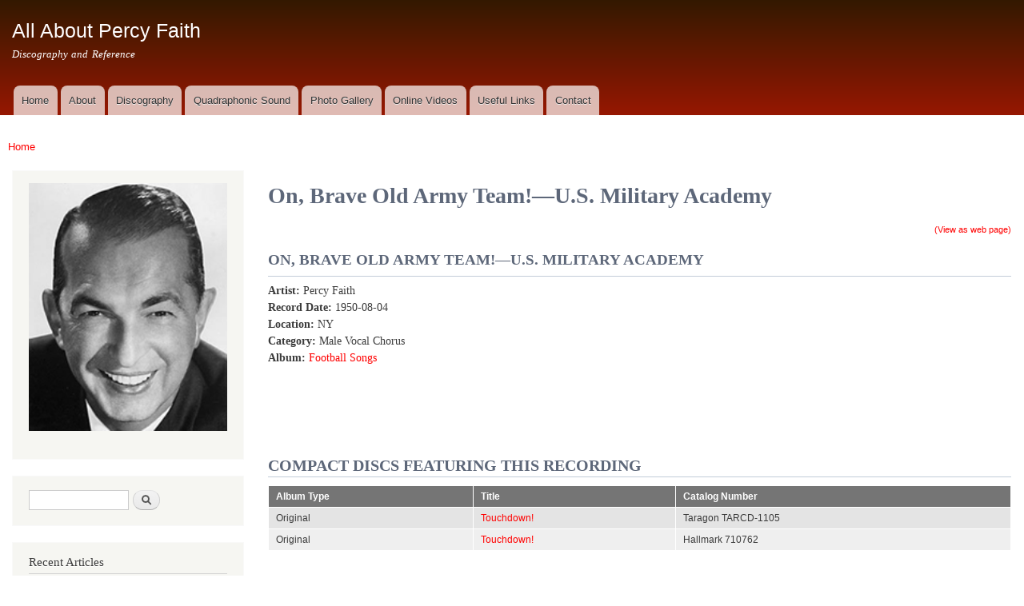

--- FILE ---
content_type: text/html; charset=utf-8
request_url: https://www.percyfaith.info/node/152/modal?page=1
body_size: 5619
content:
<!DOCTYPE html>
<html lang="en" dir="ltr"

  xmlns:content="http://purl.org/rss/1.0/modules/content/"
  xmlns:dc="http://purl.org/dc/terms/"
  xmlns:foaf="http://xmlns.com/foaf/0.1/"
  xmlns:og="http://ogp.me/ns#"
  xmlns:rdfs="http://www.w3.org/2000/01/rdf-schema#"
  xmlns:sioc="http://rdfs.org/sioc/ns#"
  xmlns:sioct="http://rdfs.org/sioc/types#"
  xmlns:skos="http://www.w3.org/2004/02/skos/core#"
  xmlns:xsd="http://www.w3.org/2001/XMLSchema#">

<head>
  <meta http-equiv="Content-Type" content="text/html; charset=utf-8" />
<link rel="shortcut icon" href="https://www.percyfaith.info/sites/pf/files/pf.ico" type="image/vnd.microsoft.icon" />
<meta name="generator" content="Drupal 7 (https://www.drupal.org)" />
<link rel="canonical" href="https://www.percyfaith.info/node/152/modal" />
<link rel="shortlink" href="https://www.percyfaith.info/node/152/modal" />
    <meta http-equiv="X-UA-Compatible" content="IE=edge,chrome=1">
    <meta name="MobileOptimized" content="width" />
    <meta name="HandheldFriendly" content="true" />
    <meta name="viewport" content="width=device-width, initial-scale=1.0" />
    <meta http-equiv="cleartype" content="on" />
  <title>On, Brave Old Army Team!—U.S. Military Academy | Page 2 | All About Percy Faith</title>
  <link type="text/css" rel="stylesheet" href="https://www.percyfaith.info/sites/pf/files/css/css_xE-rWrJf-fncB6ztZfd2huxqgxu4WO-qwma6Xer30m4.css" media="all" />
<link type="text/css" rel="stylesheet" href="https://www.percyfaith.info/sites/pf/files/css/css_2D15nL95bKatwE2bNlpnNiPVqRgVbAkj800XHF04awM.css" media="all" />
<link type="text/css" rel="stylesheet" href="https://www.percyfaith.info/sites/pf/files/css/css_u1DiVTJ8ohwiVlLMXG8R-Gu0qh3HUSa5pfMlCyD7Pww.css" media="all" />
<link type="text/css" rel="stylesheet" href="https://www.percyfaith.info/sites/pf/files/css/css_QeJ_-MErJxFlbOVEJQsnwTOw3rWrNgxwnhCpvR9pPNA.css" media="all" />
<link type="text/css" rel="stylesheet" href="https://www.percyfaith.info/sites/pf/files/css/css_2THG1eGiBIizsWFeexsNe1iDifJ00QRS9uSd03rY9co.css" media="print" />
<link type="text/css" rel="stylesheet" href="https://www.percyfaith.info/sites/pf/files/css/css_rsspKMXK6bM5vLgdeRGY9372FXY1-XKzMkrQflKUyN0.css" media="all" />
  <script type="text/javascript" src="https://www.percyfaith.info/sites/pf/files/js/js_s5koNMBdK4BqfHyHNPWCXIL2zD0jFcPyejDZsryApj0.js"></script>
<script type="text/javascript" src="https://www.percyfaith.info/sites/pf/files/js/js_CHyih5wYCJakJEd60obUewTPHjsfkt9FBCocSm7nnm4.js"></script>
<script type="text/javascript" src="https://www.percyfaith.info/sites/pf/files/js/js_gHk2gWJ_Qw_jU2qRiUmSl7d8oly1Cx7lQFrqcp3RXcI.js"></script>
<script type="text/javascript" src="https://www.percyfaith.info/sites/pf/files/js/js_VqhFk-qrZb3G6OvoyL9_q_8F2-fVDYl2k_Rmr0Cv0Zs.js"></script>
<script type="text/javascript" src="https://www.percyfaith.info/sites/pf/files/js/js_Ofj7l77ezpDbolpobDa4RheMhVKbTyVzE5npFE8teE4.js"></script>
<script type="text/javascript">
<!--//--><![CDATA[//><!--
jQuery.extend(Drupal.settings, {"basePath":"\/","pathPrefix":"","setHasJsCookie":0,"ajaxPageState":{"theme":"discography","theme_token":"Qlpb59q-0IfJHtjKY_w_SLeyDYAA-8D30wG0seGSOYw","jquery_version":"1.10","js":{"sites\/all\/modules\/contrib\/jquery_update\/replace\/jquery\/1.10\/jquery.min.js":1,"misc\/jquery-extend-3.4.0.js":1,"misc\/jquery-html-prefilter-3.5.0-backport.js":1,"misc\/jquery.once.js":1,"misc\/drupal.js":1,"sites\/all\/modules\/contrib\/jquery_update\/replace\/ui\/external\/jquery.cookie.js":1,"sites\/all\/modules\/contrib\/jquery_update\/replace\/misc\/jquery.form.min.js":1,"misc\/form-single-submit.js":1,"misc\/ajax.js":1,"sites\/all\/modules\/contrib\/jquery_update\/js\/jquery_update.js":1,"sites\/all\/modules\/contrib\/entityreference\/js\/entityreference.js":1,"sites\/all\/libraries\/colorbox\/jquery.colorbox-min.js":1,"sites\/all\/modules\/contrib\/colorbox\/js\/colorbox.js":1,"sites\/all\/modules\/contrib\/colorbox\/styles\/default\/colorbox_style.js":1,"sites\/all\/modules\/contrib\/colorbox\/js\/colorbox_load.js":1,"sites\/all\/modules\/contrib\/views\/js\/base.js":1,"misc\/progress.js":1,"sites\/all\/modules\/contrib\/views\/js\/ajax_view.js":1,"sites\/all\/modules\/contrib\/extlink\/js\/extlink.js":1,"sites\/all\/modules\/contrib\/antibot\/js\/antibot.js":1,"sites\/all\/modules\/contrib\/colorbox_node\/colorbox_node.js":1,"sites\/all\/themes\/contrib\/responsive_bartik\/js\/collapsible-menu.js":1},"css":{"modules\/system\/system.base.css":1,"modules\/system\/system.menus.css":1,"modules\/system\/system.messages.css":1,"modules\/system\/system.theme.css":1,"sites\/all\/modules\/contrib\/colorbox_node\/colorbox_node.css":1,"modules\/comment\/comment.css":1,"modules\/field\/theme\/field.css":1,"modules\/node\/node.css":1,"modules\/search\/search.css":1,"modules\/user\/user.css":1,"sites\/all\/modules\/contrib\/extlink\/css\/extlink.css":1,"sites\/all\/modules\/contrib\/views\/css\/views.css":1,"sites\/all\/modules\/contrib\/ckeditor\/css\/ckeditor.css":1,"sites\/all\/modules\/contrib\/colorbox\/styles\/default\/colorbox_style.css":1,"sites\/all\/modules\/contrib\/ctools\/css\/ctools.css":1,"sites\/all\/modules\/contrib\/panels\/css\/panels.css":1,"sites\/all\/modules\/contrib\/panels\/plugins\/layouts\/twocol_stacked\/twocol_stacked.css":1,"sites\/all\/themes\/contrib\/responsive_bartik\/css\/layout.css":1,"sites\/all\/themes\/contrib\/responsive_bartik\/css\/style.css":1,"sites\/percyfaith.info\/themes\/custom\/discography\/css\/colors.css":1,"sites\/percyfaith.info\/themes\/custom\/discography\/css\/discography.css":1,"sites\/all\/themes\/contrib\/responsive_bartik\/css\/print.css":1,"public:\/\/css_injector\/css_injector_1.css":1,"public:\/\/css_injector\/css_injector_2.css":1,"public:\/\/css_injector\/css_injector_3.css":1,"public:\/\/css_injector\/css_injector_4.css":1,"public:\/\/css_injector\/css_injector_6.css":1,"public:\/\/css_injector\/css_injector_8.css":1,"public:\/\/css_injector\/css_injector_9.css":1}},"colorbox":{"transition":"elastic","speed":"350","opacity":"0.60","slideshow":false,"slideshowAuto":true,"slideshowSpeed":"2500","slideshowStart":"start slideshow","slideshowStop":"stop slideshow","current":"{current} of {total}","previous":"\u00ab Prev","next":"Next \u00bb","close":"Close","overlayClose":true,"returnFocus":true,"maxWidth":"98%","maxHeight":"98%","initialWidth":"300","initialHeight":"250","fixed":true,"scrolling":true,"mobiledetect":true,"mobiledevicewidth":"480px","file_public_path":"\/sites\/pf\/files","specificPagesDefaultValue":"admin*\nimagebrowser*\nimg_assist*\nimce*\nnode\/add\/*\nnode\/*\/edit\nprint\/*\nprintpdf\/*\nsystem\/ajax\nsystem\/ajax\/*"},"views":{"ajax_path":"\/views\/ajax","ajaxViews":{"views_dom_id:eb063986197e9a1be61e370bac79647e":{"view_name":"recent_articles","view_display_id":"block","view_args":"152","view_path":"node\/152\/modal","view_base_path":"recent-articles","view_dom_id":"eb063986197e9a1be61e370bac79647e","pager_element":0}}},"urlIsAjaxTrusted":{"\/views\/ajax":true,"\/node\/152\/modal?page=1":true},"extlink":{"extTarget":"_blank","extClass":"ext","extLabel":"(link is external)","extImgClass":0,"extIconPlacement":"append","extSubdomains":1,"extExclude":"","extInclude":"(rayconniff|bertkaempfert|ferranteandteicher)\\.info","extCssExclude":"","extCssExplicit":"","extAlert":0,"extAlertText":"This link will take you to an external web site.","mailtoClass":"mailto","mailtoLabel":"(link sends e-mail)","extUseFontAwesome":false},"antibot":{"forms":{"search-block-form":{"action":"\/node\/152\/modal?page=1","key":"de1b38867585e2a650bea21aefd93302"}}},"colorbox_node":{"width":"600px","height":"600px"}});
//--><!]]>
</script>
  <!--[if (gte IE 6)&(lte IE 8)]>
    <script src="/sites/all/themes/contrib/responsive_bartik/js/selectivizr-min.js"></script>
  <![endif]-->
  <!--[if lt IE 9]>
    <script src="/sites/all/themes/contrib/responsive_bartik/js/html5-respond.js"></script>
  <![endif]-->
</head>
<body class="html not-front not-logged-in one-sidebar sidebar-first page-node page-node- page-node-152 page-node-modal node-type-recording" >
  <div id="skip-link">
    <a href="#main-content" class="element-invisible element-focusable">Skip to main content</a>
  </div>
    <div id="page-wrapper"><div id="page">

  <header id="header" role="banner" class="without-secondary-menu"><div class="section clearfix">
        
    
    
          <div id="name-and-slogan">

                              <div id="site-name">
              <strong>
                <a href="/" title="Home" rel="home"><span>All About Percy Faith</span></a>
              </strong>
            </div>
                  
                  <div id="site-slogan">
            Discography and Reference          </div>
        
      </div> <!-- /#name-and-slogan -->
    
    
          <nav id="main-menu" role="navigation" class="navigation">
        <h2 class="element-invisible">Main menu</h2><ul id="main-menu-links" class="links clearfix"><li class="menu-218 first"><a href="/">Home</a></li>
<li class="menu-658"><a href="/about">About</a></li>
<li class="menu-479"><a href="/discography" title="Percy Faith discography">Discography</a></li>
<li class="menu-1136"><a href="/quadraphonic" title="">Quadraphonic Sound</a></li>
<li class="menu-1216"><a href="/photos" title="future photo gallery">Photo Gallery</a></li>
<li class="menu-655"><a href="/videos" title="Percy Faith videos">Online Videos</a></li>
<li class="menu-507"><a href="/links" title="Links to other Percy Faith sites">Useful Links</a></li>
<li class="menu-659 last"><a href="/contact">Contact</a></li>
</ul>      </nav> <!-- /#main-menu -->
      </div></header> <!-- /.section, /#header -->

  
  
  <div id="main-wrapper" class="clearfix"><div id="main" role="main" class="clearfix">

    <h2 class="element-invisible">You are here</h2><div class="breadcrumb"><span class="inline odd first last"><a href="/">Home</a></span></div>
    <div id="content" class="column"><div class="section">
            <a id="main-content"></a>
                    <h1 class="title" id="page-title">
          On, Brave Old Army Team!—U.S. Military Academy        </h1>
                          <div class="tabs">
                  </div>
                          <div class="region region-content">
    <div id="block-system-main" class="block block-system">

    
  <div class="content">
    <div class="panel-2col-stacked clearfix panel-display" >
      <div class="panel-col-top panel-panel">
      <div class="inside"><div class="panel-pane pane-custom pane-1 modal-readmore"  >
  
      
  
  <div class="pane-content">
    <p><a href="/node/152">(View as web page)</a></p>
  </div>

  
  </div>
<div class="panel-separator"></div><div class="panel-pane pane-node-title pane-title"  >
  
      
  
  <div class="pane-content">
    <h1>On, Brave Old Army Team!—U.S. Military Academy</h1>
  </div>

  
  </div>
</div>
    </div>
  
  <div class="center-wrapper">
    <div class="panel-col-first panel-panel">
      <div class="inside"><div class="panel-pane pane-views pane-recording-details"  >
  
      
  
  <div class="pane-content">
    <div class="view view-recording-details view-id-recording_details view-display-id-default view-dom-id-0f8f16218c6136c6af9fe320e21a1f87">
        
  
  
      <div class="view-content">
        <div class="views-row views-row-1 views-row-odd views-row-first views-row-last">
      
  <div class="views-field views-field-field-artist">        <div class="field-content"><strong>Artist: </strong>Percy Faith</div>  </div>  
  <div class="views-field views-field-field-record-date">        <div class="field-content"><strong>Record Date: </strong>1950-08-04</div>  </div>  
  <div class="views-field views-field-field-location">        <div class="field-content"><strong>Location: </strong>NY</div>  </div>  
  <div class="views-field views-field-field-matrix">        <div class="field-content"></div>  </div>  
  <div class="views-field views-field-field-category">        <div class="field-content"><strong>Category: </strong>Male Vocal Chorus</div>  </div>  
  <div class="views-field views-field-field-release-single">        <div class="field-content"></div>  </div>  
  <div class="views-field views-field-field-release-album">        <div class="field-content"></div>  </div>  
  <div class="views-field views-field-field-album">        <div class="field-content"><strong>Album: </strong><a href="/discography/original/Football-Songs">Football Songs</a></div>  </div>  
  <div class="views-field views-field-body">        <div class="field-content"></div>  </div>  </div>
    </div>
  
  
  
  
  
  
</div>  </div>

  
  </div>
</div>
    </div>
    <div class="panel-col-last panel-panel">
      <div class="inside"><div class="panel-pane pane-entity-field pane-node-field-youtube"  >
  
      
  
  <div class="pane-content">
    <div class="field field-name-field-youtube field-type-file field-label-hidden"><div class="field-items"><div class="field-item even"><div id="file-345" class="file file-video file-video-youtube">

        <h2 class="element-invisible"><a href="/file/brave-old-army-team-78rpm-version">On, Brave Old Army Team (78rpm Version)</a></h2>
    
  
  <div class="content">
    <div class="media-youtube-video media-youtube-1">
  <iframe class="media-youtube-player" width="320" height="195" title="On, Brave Old Army Team (78rpm Version)" src="https://www.youtube.com/embed/YSb1hqdhGUw?wmode=opaque&controls=" name="On, Brave Old Army Team (78rpm Version)" frameborder="0" allowfullscreen>Video of On, Brave Old Army Team (78rpm Version)</iframe>
</div>
  </div>

  
</div>
</div></div></div>  </div>

  
  </div>
</div>
    </div>
  </div>

      <div class="panel-col-bottom panel-panel">
      <div class="inside"><div class="panel-pane pane-views pane-recording-albums"  >
  
        <h2 class="pane-title">
      Compact Discs featuring this recording    </h2>
    
  
  <div class="pane-content">
    <div class="view view-recording-albums view-id-recording_albums view-display-id-default view-dom-id-8e937381416c434f72cb98be87a1539d">
        
  
  
      <div class="view-content">
      <table  class="views-table cols-3">
         <thead>
      <tr>
                  <th  class="views-field views-field-field-album-type" scope="col">
            Album Type          </th>
                  <th  class="views-field views-field-title" scope="col">
            Title          </th>
                  <th  class="views-field views-field-field-catalog-number" scope="col">
            Catalog Number          </th>
              </tr>
    </thead>
    <tbody>
          <tr  class="odd views-row-first">
                  <td  class="views-field views-field-field-album-type">
            Original          </td>
                  <td  class="views-field views-field-title">
            <a href="/discography/compact-disc/Touchdown">Touchdown!</a>          </td>
                  <td  class="views-field views-field-field-catalog-number">
            Taragon TARCD-1105          </td>
              </tr>
          <tr  class="even views-row-last">
                  <td  class="views-field views-field-field-album-type">
            Original          </td>
                  <td  class="views-field views-field-title">
            <a href="/discography/compact-disc/Touchdown-Hallmark">Touchdown!</a>          </td>
                  <td  class="views-field views-field-field-catalog-number">
            Hallmark 710762          </td>
              </tr>
      </tbody>
</table>
    </div>
  
  
  
  
  
  
</div>  </div>

  
  </div>
</div>
    </div>
  </div>
  </div>
</div>
  </div>
      
    </div></div> <!-- /.section, /#content -->

          <div id="sidebar-first" class="column sidebar"><div class="section">
          <div class="region region-sidebar-first">
    <div id="block-block-2" class="block block-block">

    
  <div class="content">
    <p><img alt="Percy Faith" src="/sites/pf/files/percy-faith.jpg" width="250" /></p>
  </div>
</div>
<noscript>
  <style>form.antibot { display: none !important; }</style>
  <div class="antibot-no-js antibot-message antibot-message-warning messages warning">
    You must have JavaScript enabled to use this form.  </div>
</noscript>
<div id="block-search-form" class="block block-search">

    
  <div class="content">
    <form class="antibot" action="/antibot" method="post" id="search-block-form" accept-charset="UTF-8"><div><div class="container-inline">
      <h2 class="element-invisible">Search form</h2>
    <div class="form-item form-type-textfield form-item-search-block-form">
  <label class="element-invisible" for="edit-search-block-form--2">Search </label>
 <input title="Enter the terms you wish to search for." type="text" id="edit-search-block-form--2" name="search_block_form" value="" size="15" maxlength="128" class="form-text" />
</div>
<div class="form-actions form-wrapper" id="edit-actions"><input type="submit" id="edit-submit" name="op" value="Search" class="form-submit" /></div><input type="hidden" name="form_build_id" value="form-3XStSe15k--ra52ozFAZckZW2LeH0vI6dhzfeLqeL2Y" />
<input type="hidden" name="form_id" value="search_block_form" />
<input type="hidden" name="antibot_key" value="" />
</div>
</div></form>  </div>
</div>
<div id="block-views-recent-articles-block" class="block block-views">

    <h2>Recent Articles</h2>
  
  <div class="content">
    <div class="view view-recent-articles view-id-recent_articles view-display-id-block view-dom-id-eb063986197e9a1be61e370bac79647e">
        
  
  
      <div class="view-content">
        <div class="views-row views-row-1 views-row-odd views-row-first">
      
  <div>        <span><a href="/content/percy-faith-photos">Percy Faith photos</a></span>  </div>  
  <div class="meta">    <span>Posted on</span>    <span>2021-02-28 19:54</span>  </div>  </div>
  <div class="views-row views-row-2 views-row-even">
      
  <div>        <span><a href="/content/how-purchase-best-percy-faith-12-cd-set">How to purchase The Best of Percy Faith (12-CD set)</a></span>  </div>  
  <div class="meta">    <span>Posted on</span>    <span>2020-05-30 12:30</span>  </div>  </div>
  <div class="views-row views-row-3 views-row-odd">
      
  <div>        <span><a href="/content/Japan-12-CD-set">The Best of Percy Faith (12 CD set)</a></span>  </div>  
  <div class="meta">    <span>Posted on</span>    <span>2020-05-09 19:44</span>  </div>  </div>
  <div class="views-row views-row-4 views-row-even">
      
  <div>        <span><a href="/content/todays-themes-young-lovers">Today&#039;s Themes for Young Lovers</a></span>  </div>  
  <div class="meta">    <span>Posted on</span>    <span>2020-03-28 15:39</span>  </div>  </div>
  <div class="views-row views-row-5 views-row-odd">
      
  <div>        <span><a href="/content/percy-faith-1974-japan-concert-program">Percy Faith 1974 Japan concert program</a></span>  </div>  
  <div class="meta">    <span>Posted on</span>    <span>2019-08-01 20:24</span>  </div>  </div>
  <div class="views-row views-row-6 views-row-even">
      
  <div>        <span><a href="/content/different-takes-baubles-bangles-and-beads">Different takes of Baubles, Bangles and Beads</a></span>  </div>  
  <div class="meta">    <span>Posted on</span>    <span>2019-05-10 18:26</span>  </div>  </div>
  <div class="views-row views-row-7 views-row-odd">
      
  <div>        <span><a href="/content/new-thing-black-magic-woman-be-released-quadraphonic-sacd">New Thing &amp; Black Magic Woman to be released on Quadraphonic SACD</a></span>  </div>  
  <div class="meta">    <span>Posted on</span>    <span>2018-12-12 08:14</span>  </div>  </div>
  <div class="views-row views-row-8 views-row-even views-row-last">
      
  <div>        <span><a href="/content/tony-bennett-percy-faith-concert-program">Tony Bennett &amp; Percy Faith concert program</a></span>  </div>  
  <div class="meta">    <span>Posted on</span>    <span>2018-04-28 17:50</span>  </div>  </div>
    </div>
  
      <div class="item-list"><ul class="pager"><li class="pager-previous first"><a title="Go to previous page" href="/node/152/modal">‹ previous</a></li>
<li class="pager-current">2 of 4</li>
<li class="pager-next last"><a title="Go to next page" href="/node/152/modal?page=2">next ›</a></li>
</ul></div>  
  
  
  
  
</div>  </div>
</div>
  </div>
      </div></div> <!-- /.section, /#sidebar-first -->
        
    
  </div></div> <!-- /#main, /#main-wrapper -->

  
  <div id="footer-wrapper"><div class="section">

    
    
  </div></div> <!-- /.section, /#footer-wrapper -->

</div></div> <!-- /#page, /#page-wrapper -->
  </body>
</html>
